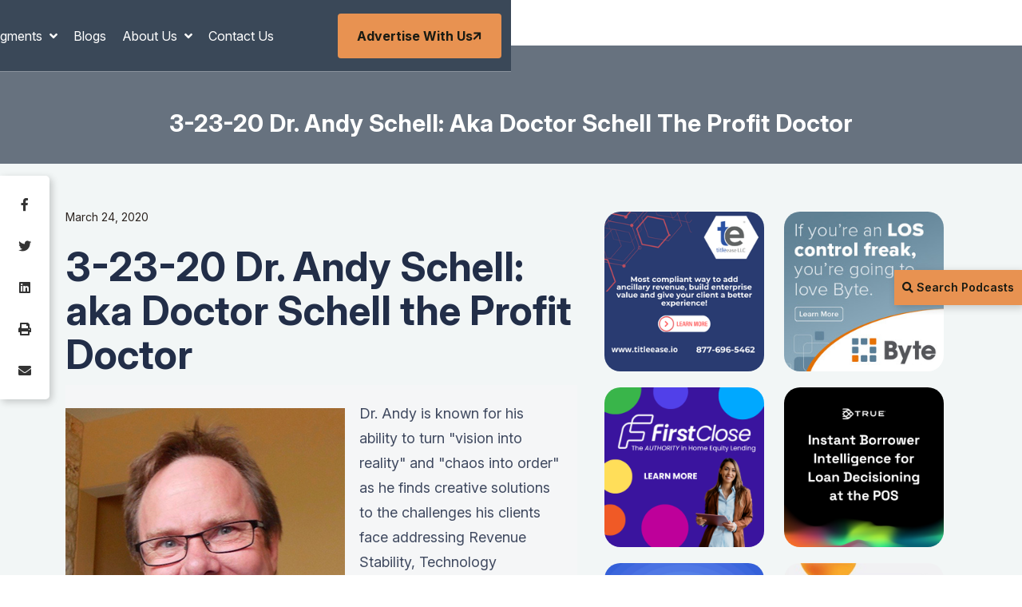

--- FILE ---
content_type: text/html; charset=UTF-8
request_url: https://lykkenonlending.com/3-23-20-dr-andy-schell-aka-doctor-schell-the-profit-doctor/
body_size: 11514
content:
<!doctype html>
<!--[if lt IE 7 ]><html class="ie ie6" lang="en"> <![endif]-->
<!--[if IE 7 ]><html class="ie ie7" lang="en"> <![endif]-->
<!--[if IE 8 ]><html class="ie ie8" lang="en"> <![endif]-->
<!--[if (gte IE 9)|!(IE)]><!-->
<html lang="en-US">
<head>
  <meta name="viewport" content="width=device-width, initial-scale=1, shrink-to-fit=no">
  <meta http-equiv="Content-Type" content="text/html; charset=UTF-8" />
  <meta name='robots' content='index, follow, max-image-preview:large, max-snippet:-1, max-video-preview:-1' />
	<style>img:is([sizes="auto" i], [sizes^="auto," i]) { contain-intrinsic-size: 3000px 1500px }</style>
	
	<!-- This site is optimized with the Yoast SEO plugin v24.3 - https://yoast.com/wordpress/plugins/seo/ -->
	<title>3-23-20 Dr. Andy Schell: aka Doctor Schell the Profit Doctor - Lykken on Lending</title>
	<link rel="canonical" href="https://lykkenonlending.com/podcasts/3-23-20-dr-andy-schell-aka-doctor-schell-the-profit-doctor/" />
	<meta property="og:locale" content="en_US" />
	<meta property="og:type" content="article" />
	<meta property="og:title" content="3-23-20 Dr. Andy Schell: aka Doctor Schell the Profit Doctor - Lykken on Lending" />
	<meta property="og:description" content="Dr. Andy is known for his ability to turn &#8220;vision into reality&#8221; and &#8220;chaos into order&#8221; as he finds creative solutions to the challenges his clients face addressing Revenue Stability, Technology Enhancement, Financial Management and Workflow Efficiency. Although he has two master’s degrees, is working on his doctorate, is a Certified Public Accountant, a Certified &hellip; Continued" />
	<meta property="og:url" content="https://lykkenonlending.com/podcasts/3-23-20-dr-andy-schell-aka-doctor-schell-the-profit-doctor/" />
	<meta property="og:site_name" content="Lykken on Lending" />
	<meta property="og:image" content="https://lykkenonlending.com/wp-content/uploads/2017/06/andyschell.jpg" />
	<meta name="twitter:card" content="summary_large_image" />
	<meta name="twitter:label1" content="Est. reading time" />
	<meta name="twitter:data1" content="1 minute" />
	<script type="application/ld+json" class="yoast-schema-graph">{"@context":"https://schema.org","@graph":[{"@type":"WebPage","@id":"https://lykkenonlending.com/podcasts/3-23-20-dr-andy-schell-aka-doctor-schell-the-profit-doctor/","url":"https://lykkenonlending.com/podcasts/3-23-20-dr-andy-schell-aka-doctor-schell-the-profit-doctor/","name":"3-23-20 Dr. Andy Schell: aka Doctor Schell the Profit Doctor - Lykken on Lending","isPartOf":{"@id":"https://lykkenonlending.com/#website"},"primaryImageOfPage":{"@id":"https://lykkenonlending.com/podcasts/3-23-20-dr-andy-schell-aka-doctor-schell-the-profit-doctor/#primaryimage"},"image":{"@id":"https://lykkenonlending.com/podcasts/3-23-20-dr-andy-schell-aka-doctor-schell-the-profit-doctor/#primaryimage"},"thumbnailUrl":"https://lykkenonlending.com/wp-content/uploads/2017/06/andyschell.jpg","datePublished":"2020-03-24T02:21:20+00:00","dateModified":"2020-03-24T02:21:20+00:00","breadcrumb":{"@id":"https://lykkenonlending.com/podcasts/3-23-20-dr-andy-schell-aka-doctor-schell-the-profit-doctor/#breadcrumb"},"inLanguage":"en-US","potentialAction":[{"@type":"ReadAction","target":["https://lykkenonlending.com/podcasts/3-23-20-dr-andy-schell-aka-doctor-schell-the-profit-doctor/"]}]},{"@type":"ImageObject","inLanguage":"en-US","@id":"https://lykkenonlending.com/podcasts/3-23-20-dr-andy-schell-aka-doctor-schell-the-profit-doctor/#primaryimage","url":"","contentUrl":""},{"@type":"BreadcrumbList","@id":"https://lykkenonlending.com/podcasts/3-23-20-dr-andy-schell-aka-doctor-schell-the-profit-doctor/#breadcrumb","itemListElement":[{"@type":"ListItem","position":1,"name":"Home","item":"https://lykkenonlending.com/"},{"@type":"ListItem","position":2,"name":"3-23-20 Dr. Andy Schell: aka Doctor Schell the Profit Doctor"}]},{"@type":"WebSite","@id":"https://lykkenonlending.com/#website","url":"https://lykkenonlending.com/","name":"Lykken on Lending","description":"Lykken on Lending","publisher":{"@id":"https://lykkenonlending.com/#organization"},"potentialAction":[{"@type":"SearchAction","target":{"@type":"EntryPoint","urlTemplate":"https://lykkenonlending.com/?s={search_term_string}"},"query-input":{"@type":"PropertyValueSpecification","valueRequired":true,"valueName":"search_term_string"}}],"inLanguage":"en-US"},{"@type":"Organization","@id":"https://lykkenonlending.com/#organization","name":"Lykken on Lending","url":"https://lykkenonlending.com/","logo":{"@type":"ImageObject","inLanguage":"en-US","@id":"https://lykkenonlending.com/#/schema/logo/image/","url":"","contentUrl":"","caption":"Lykken on Lending"},"image":{"@id":"https://lykkenonlending.com/#/schema/logo/image/"}}]}</script>
	<!-- / Yoast SEO plugin. -->


<link rel='dns-prefetch' href='//js.hs-scripts.com' />
<link rel='dns-prefetch' href='//www.googletagmanager.com' />
<script type="text/javascript">
/* <![CDATA[ */
window._wpemojiSettings = {"baseUrl":"https:\/\/s.w.org\/images\/core\/emoji\/15.0.3\/72x72\/","ext":".png","svgUrl":"https:\/\/s.w.org\/images\/core\/emoji\/15.0.3\/svg\/","svgExt":".svg","source":{"concatemoji":"https:\/\/lykkenonlending.com\/wp-includes\/js\/wp-emoji-release.min.js?ver=6.7.4"}};
/*! This file is auto-generated */
!function(i,n){var o,s,e;function c(e){try{var t={supportTests:e,timestamp:(new Date).valueOf()};sessionStorage.setItem(o,JSON.stringify(t))}catch(e){}}function p(e,t,n){e.clearRect(0,0,e.canvas.width,e.canvas.height),e.fillText(t,0,0);var t=new Uint32Array(e.getImageData(0,0,e.canvas.width,e.canvas.height).data),r=(e.clearRect(0,0,e.canvas.width,e.canvas.height),e.fillText(n,0,0),new Uint32Array(e.getImageData(0,0,e.canvas.width,e.canvas.height).data));return t.every(function(e,t){return e===r[t]})}function u(e,t,n){switch(t){case"flag":return n(e,"\ud83c\udff3\ufe0f\u200d\u26a7\ufe0f","\ud83c\udff3\ufe0f\u200b\u26a7\ufe0f")?!1:!n(e,"\ud83c\uddfa\ud83c\uddf3","\ud83c\uddfa\u200b\ud83c\uddf3")&&!n(e,"\ud83c\udff4\udb40\udc67\udb40\udc62\udb40\udc65\udb40\udc6e\udb40\udc67\udb40\udc7f","\ud83c\udff4\u200b\udb40\udc67\u200b\udb40\udc62\u200b\udb40\udc65\u200b\udb40\udc6e\u200b\udb40\udc67\u200b\udb40\udc7f");case"emoji":return!n(e,"\ud83d\udc26\u200d\u2b1b","\ud83d\udc26\u200b\u2b1b")}return!1}function f(e,t,n){var r="undefined"!=typeof WorkerGlobalScope&&self instanceof WorkerGlobalScope?new OffscreenCanvas(300,150):i.createElement("canvas"),a=r.getContext("2d",{willReadFrequently:!0}),o=(a.textBaseline="top",a.font="600 32px Arial",{});return e.forEach(function(e){o[e]=t(a,e,n)}),o}function t(e){var t=i.createElement("script");t.src=e,t.defer=!0,i.head.appendChild(t)}"undefined"!=typeof Promise&&(o="wpEmojiSettingsSupports",s=["flag","emoji"],n.supports={everything:!0,everythingExceptFlag:!0},e=new Promise(function(e){i.addEventListener("DOMContentLoaded",e,{once:!0})}),new Promise(function(t){var n=function(){try{var e=JSON.parse(sessionStorage.getItem(o));if("object"==typeof e&&"number"==typeof e.timestamp&&(new Date).valueOf()<e.timestamp+604800&&"object"==typeof e.supportTests)return e.supportTests}catch(e){}return null}();if(!n){if("undefined"!=typeof Worker&&"undefined"!=typeof OffscreenCanvas&&"undefined"!=typeof URL&&URL.createObjectURL&&"undefined"!=typeof Blob)try{var e="postMessage("+f.toString()+"("+[JSON.stringify(s),u.toString(),p.toString()].join(",")+"));",r=new Blob([e],{type:"text/javascript"}),a=new Worker(URL.createObjectURL(r),{name:"wpTestEmojiSupports"});return void(a.onmessage=function(e){c(n=e.data),a.terminate(),t(n)})}catch(e){}c(n=f(s,u,p))}t(n)}).then(function(e){for(var t in e)n.supports[t]=e[t],n.supports.everything=n.supports.everything&&n.supports[t],"flag"!==t&&(n.supports.everythingExceptFlag=n.supports.everythingExceptFlag&&n.supports[t]);n.supports.everythingExceptFlag=n.supports.everythingExceptFlag&&!n.supports.flag,n.DOMReady=!1,n.readyCallback=function(){n.DOMReady=!0}}).then(function(){return e}).then(function(){var e;n.supports.everything||(n.readyCallback(),(e=n.source||{}).concatemoji?t(e.concatemoji):e.wpemoji&&e.twemoji&&(t(e.twemoji),t(e.wpemoji)))}))}((window,document),window._wpemojiSettings);
/* ]]> */
</script>
<style id='wp-emoji-styles-inline-css' type='text/css'>

	img.wp-smiley, img.emoji {
		display: inline !important;
		border: none !important;
		box-shadow: none !important;
		height: 1em !important;
		width: 1em !important;
		margin: 0 0.07em !important;
		vertical-align: -0.1em !important;
		background: none !important;
		padding: 0 !important;
	}
</style>
<link rel='stylesheet' id='wp-block-library-css' href='https://lykkenonlending.com/wp-includes/css/dist/block-library/style.min.css?ver=6.7.4' type='text/css' media='all' />
<style id='global-styles-inline-css' type='text/css'>
:root{--wp--preset--aspect-ratio--square: 1;--wp--preset--aspect-ratio--4-3: 4/3;--wp--preset--aspect-ratio--3-4: 3/4;--wp--preset--aspect-ratio--3-2: 3/2;--wp--preset--aspect-ratio--2-3: 2/3;--wp--preset--aspect-ratio--16-9: 16/9;--wp--preset--aspect-ratio--9-16: 9/16;--wp--preset--color--black: #000000;--wp--preset--color--cyan-bluish-gray: #abb8c3;--wp--preset--color--white: #ffffff;--wp--preset--color--pale-pink: #f78da7;--wp--preset--color--vivid-red: #cf2e2e;--wp--preset--color--luminous-vivid-orange: #ff6900;--wp--preset--color--luminous-vivid-amber: #fcb900;--wp--preset--color--light-green-cyan: #7bdcb5;--wp--preset--color--vivid-green-cyan: #00d084;--wp--preset--color--pale-cyan-blue: #8ed1fc;--wp--preset--color--vivid-cyan-blue: #0693e3;--wp--preset--color--vivid-purple: #9b51e0;--wp--preset--gradient--vivid-cyan-blue-to-vivid-purple: linear-gradient(135deg,rgba(6,147,227,1) 0%,rgb(155,81,224) 100%);--wp--preset--gradient--light-green-cyan-to-vivid-green-cyan: linear-gradient(135deg,rgb(122,220,180) 0%,rgb(0,208,130) 100%);--wp--preset--gradient--luminous-vivid-amber-to-luminous-vivid-orange: linear-gradient(135deg,rgba(252,185,0,1) 0%,rgba(255,105,0,1) 100%);--wp--preset--gradient--luminous-vivid-orange-to-vivid-red: linear-gradient(135deg,rgba(255,105,0,1) 0%,rgb(207,46,46) 100%);--wp--preset--gradient--very-light-gray-to-cyan-bluish-gray: linear-gradient(135deg,rgb(238,238,238) 0%,rgb(169,184,195) 100%);--wp--preset--gradient--cool-to-warm-spectrum: linear-gradient(135deg,rgb(74,234,220) 0%,rgb(151,120,209) 20%,rgb(207,42,186) 40%,rgb(238,44,130) 60%,rgb(251,105,98) 80%,rgb(254,248,76) 100%);--wp--preset--gradient--blush-light-purple: linear-gradient(135deg,rgb(255,206,236) 0%,rgb(152,150,240) 100%);--wp--preset--gradient--blush-bordeaux: linear-gradient(135deg,rgb(254,205,165) 0%,rgb(254,45,45) 50%,rgb(107,0,62) 100%);--wp--preset--gradient--luminous-dusk: linear-gradient(135deg,rgb(255,203,112) 0%,rgb(199,81,192) 50%,rgb(65,88,208) 100%);--wp--preset--gradient--pale-ocean: linear-gradient(135deg,rgb(255,245,203) 0%,rgb(182,227,212) 50%,rgb(51,167,181) 100%);--wp--preset--gradient--electric-grass: linear-gradient(135deg,rgb(202,248,128) 0%,rgb(113,206,126) 100%);--wp--preset--gradient--midnight: linear-gradient(135deg,rgb(2,3,129) 0%,rgb(40,116,252) 100%);--wp--preset--font-size--small: 13px;--wp--preset--font-size--medium: 20px;--wp--preset--font-size--large: 36px;--wp--preset--font-size--x-large: 42px;--wp--preset--spacing--20: 0.44rem;--wp--preset--spacing--30: 0.67rem;--wp--preset--spacing--40: 1rem;--wp--preset--spacing--50: 1.5rem;--wp--preset--spacing--60: 2.25rem;--wp--preset--spacing--70: 3.38rem;--wp--preset--spacing--80: 5.06rem;--wp--preset--shadow--natural: 6px 6px 9px rgba(0, 0, 0, 0.2);--wp--preset--shadow--deep: 12px 12px 50px rgba(0, 0, 0, 0.4);--wp--preset--shadow--sharp: 6px 6px 0px rgba(0, 0, 0, 0.2);--wp--preset--shadow--outlined: 6px 6px 0px -3px rgba(255, 255, 255, 1), 6px 6px rgba(0, 0, 0, 1);--wp--preset--shadow--crisp: 6px 6px 0px rgba(0, 0, 0, 1);}:where(body) { margin: 0; }.wp-site-blocks > .alignleft { float: left; margin-right: 2em; }.wp-site-blocks > .alignright { float: right; margin-left: 2em; }.wp-site-blocks > .aligncenter { justify-content: center; margin-left: auto; margin-right: auto; }:where(.is-layout-flex){gap: 0.5em;}:where(.is-layout-grid){gap: 0.5em;}.is-layout-flow > .alignleft{float: left;margin-inline-start: 0;margin-inline-end: 2em;}.is-layout-flow > .alignright{float: right;margin-inline-start: 2em;margin-inline-end: 0;}.is-layout-flow > .aligncenter{margin-left: auto !important;margin-right: auto !important;}.is-layout-constrained > .alignleft{float: left;margin-inline-start: 0;margin-inline-end: 2em;}.is-layout-constrained > .alignright{float: right;margin-inline-start: 2em;margin-inline-end: 0;}.is-layout-constrained > .aligncenter{margin-left: auto !important;margin-right: auto !important;}.is-layout-constrained > :where(:not(.alignleft):not(.alignright):not(.alignfull)){margin-left: auto !important;margin-right: auto !important;}body .is-layout-flex{display: flex;}.is-layout-flex{flex-wrap: wrap;align-items: center;}.is-layout-flex > :is(*, div){margin: 0;}body .is-layout-grid{display: grid;}.is-layout-grid > :is(*, div){margin: 0;}body{padding-top: 0px;padding-right: 0px;padding-bottom: 0px;padding-left: 0px;}a:where(:not(.wp-element-button)){text-decoration: underline;}:root :where(.wp-element-button, .wp-block-button__link){background-color: #32373c;border-width: 0;color: #fff;font-family: inherit;font-size: inherit;line-height: inherit;padding: calc(0.667em + 2px) calc(1.333em + 2px);text-decoration: none;}.has-black-color{color: var(--wp--preset--color--black) !important;}.has-cyan-bluish-gray-color{color: var(--wp--preset--color--cyan-bluish-gray) !important;}.has-white-color{color: var(--wp--preset--color--white) !important;}.has-pale-pink-color{color: var(--wp--preset--color--pale-pink) !important;}.has-vivid-red-color{color: var(--wp--preset--color--vivid-red) !important;}.has-luminous-vivid-orange-color{color: var(--wp--preset--color--luminous-vivid-orange) !important;}.has-luminous-vivid-amber-color{color: var(--wp--preset--color--luminous-vivid-amber) !important;}.has-light-green-cyan-color{color: var(--wp--preset--color--light-green-cyan) !important;}.has-vivid-green-cyan-color{color: var(--wp--preset--color--vivid-green-cyan) !important;}.has-pale-cyan-blue-color{color: var(--wp--preset--color--pale-cyan-blue) !important;}.has-vivid-cyan-blue-color{color: var(--wp--preset--color--vivid-cyan-blue) !important;}.has-vivid-purple-color{color: var(--wp--preset--color--vivid-purple) !important;}.has-black-background-color{background-color: var(--wp--preset--color--black) !important;}.has-cyan-bluish-gray-background-color{background-color: var(--wp--preset--color--cyan-bluish-gray) !important;}.has-white-background-color{background-color: var(--wp--preset--color--white) !important;}.has-pale-pink-background-color{background-color: var(--wp--preset--color--pale-pink) !important;}.has-vivid-red-background-color{background-color: var(--wp--preset--color--vivid-red) !important;}.has-luminous-vivid-orange-background-color{background-color: var(--wp--preset--color--luminous-vivid-orange) !important;}.has-luminous-vivid-amber-background-color{background-color: var(--wp--preset--color--luminous-vivid-amber) !important;}.has-light-green-cyan-background-color{background-color: var(--wp--preset--color--light-green-cyan) !important;}.has-vivid-green-cyan-background-color{background-color: var(--wp--preset--color--vivid-green-cyan) !important;}.has-pale-cyan-blue-background-color{background-color: var(--wp--preset--color--pale-cyan-blue) !important;}.has-vivid-cyan-blue-background-color{background-color: var(--wp--preset--color--vivid-cyan-blue) !important;}.has-vivid-purple-background-color{background-color: var(--wp--preset--color--vivid-purple) !important;}.has-black-border-color{border-color: var(--wp--preset--color--black) !important;}.has-cyan-bluish-gray-border-color{border-color: var(--wp--preset--color--cyan-bluish-gray) !important;}.has-white-border-color{border-color: var(--wp--preset--color--white) !important;}.has-pale-pink-border-color{border-color: var(--wp--preset--color--pale-pink) !important;}.has-vivid-red-border-color{border-color: var(--wp--preset--color--vivid-red) !important;}.has-luminous-vivid-orange-border-color{border-color: var(--wp--preset--color--luminous-vivid-orange) !important;}.has-luminous-vivid-amber-border-color{border-color: var(--wp--preset--color--luminous-vivid-amber) !important;}.has-light-green-cyan-border-color{border-color: var(--wp--preset--color--light-green-cyan) !important;}.has-vivid-green-cyan-border-color{border-color: var(--wp--preset--color--vivid-green-cyan) !important;}.has-pale-cyan-blue-border-color{border-color: var(--wp--preset--color--pale-cyan-blue) !important;}.has-vivid-cyan-blue-border-color{border-color: var(--wp--preset--color--vivid-cyan-blue) !important;}.has-vivid-purple-border-color{border-color: var(--wp--preset--color--vivid-purple) !important;}.has-vivid-cyan-blue-to-vivid-purple-gradient-background{background: var(--wp--preset--gradient--vivid-cyan-blue-to-vivid-purple) !important;}.has-light-green-cyan-to-vivid-green-cyan-gradient-background{background: var(--wp--preset--gradient--light-green-cyan-to-vivid-green-cyan) !important;}.has-luminous-vivid-amber-to-luminous-vivid-orange-gradient-background{background: var(--wp--preset--gradient--luminous-vivid-amber-to-luminous-vivid-orange) !important;}.has-luminous-vivid-orange-to-vivid-red-gradient-background{background: var(--wp--preset--gradient--luminous-vivid-orange-to-vivid-red) !important;}.has-very-light-gray-to-cyan-bluish-gray-gradient-background{background: var(--wp--preset--gradient--very-light-gray-to-cyan-bluish-gray) !important;}.has-cool-to-warm-spectrum-gradient-background{background: var(--wp--preset--gradient--cool-to-warm-spectrum) !important;}.has-blush-light-purple-gradient-background{background: var(--wp--preset--gradient--blush-light-purple) !important;}.has-blush-bordeaux-gradient-background{background: var(--wp--preset--gradient--blush-bordeaux) !important;}.has-luminous-dusk-gradient-background{background: var(--wp--preset--gradient--luminous-dusk) !important;}.has-pale-ocean-gradient-background{background: var(--wp--preset--gradient--pale-ocean) !important;}.has-electric-grass-gradient-background{background: var(--wp--preset--gradient--electric-grass) !important;}.has-midnight-gradient-background{background: var(--wp--preset--gradient--midnight) !important;}.has-small-font-size{font-size: var(--wp--preset--font-size--small) !important;}.has-medium-font-size{font-size: var(--wp--preset--font-size--medium) !important;}.has-large-font-size{font-size: var(--wp--preset--font-size--large) !important;}.has-x-large-font-size{font-size: var(--wp--preset--font-size--x-large) !important;}
:where(.wp-block-post-template.is-layout-flex){gap: 1.25em;}:where(.wp-block-post-template.is-layout-grid){gap: 1.25em;}
:where(.wp-block-columns.is-layout-flex){gap: 2em;}:where(.wp-block-columns.is-layout-grid){gap: 2em;}
:root :where(.wp-block-pullquote){font-size: 1.5em;line-height: 1.6;}
</style>
<style id='akismet-widget-style-inline-css' type='text/css'>

			.a-stats {
				--akismet-color-mid-green: #357b49;
				--akismet-color-white: #fff;
				--akismet-color-light-grey: #f6f7f7;

				max-width: 350px;
				width: auto;
			}

			.a-stats * {
				all: unset;
				box-sizing: border-box;
			}

			.a-stats strong {
				font-weight: 600;
			}

			.a-stats a.a-stats__link,
			.a-stats a.a-stats__link:visited,
			.a-stats a.a-stats__link:active {
				background: var(--akismet-color-mid-green);
				border: none;
				box-shadow: none;
				border-radius: 8px;
				color: var(--akismet-color-white);
				cursor: pointer;
				display: block;
				font-family: -apple-system, BlinkMacSystemFont, 'Segoe UI', 'Roboto', 'Oxygen-Sans', 'Ubuntu', 'Cantarell', 'Helvetica Neue', sans-serif;
				font-weight: 500;
				padding: 12px;
				text-align: center;
				text-decoration: none;
				transition: all 0.2s ease;
			}

			/* Extra specificity to deal with TwentyTwentyOne focus style */
			.widget .a-stats a.a-stats__link:focus {
				background: var(--akismet-color-mid-green);
				color: var(--akismet-color-white);
				text-decoration: none;
			}

			.a-stats a.a-stats__link:hover {
				filter: brightness(110%);
				box-shadow: 0 4px 12px rgba(0, 0, 0, 0.06), 0 0 2px rgba(0, 0, 0, 0.16);
			}

			.a-stats .count {
				color: var(--akismet-color-white);
				display: block;
				font-size: 1.5em;
				line-height: 1.4;
				padding: 0 13px;
				white-space: nowrap;
			}
		
</style>

<!-- Google tag (gtag.js) snippet added by Site Kit -->

<!-- Google Analytics snippet added by Site Kit -->
<script type="text/javascript" src="https://www.googletagmanager.com/gtag/js?id=G-680DBELJ7X" id="google_gtagjs-js" async></script>
<script type="text/javascript" id="google_gtagjs-js-after">
/* <![CDATA[ */
window.dataLayer = window.dataLayer || [];function gtag(){dataLayer.push(arguments);}
gtag("set","linker",{"domains":["lykkenonlending.com"]});
gtag("js", new Date());
gtag("set", "developer_id.dZTNiMT", true);
gtag("config", "G-680DBELJ7X");
 window._googlesitekit = window._googlesitekit || {}; window._googlesitekit.throttledEvents = []; window._googlesitekit.gtagEvent = (name, data) => { var key = JSON.stringify( { name, data } ); if ( !! window._googlesitekit.throttledEvents[ key ] ) { return; } window._googlesitekit.throttledEvents[ key ] = true; setTimeout( () => { delete window._googlesitekit.throttledEvents[ key ]; }, 5 ); gtag( "event", name, { ...data, event_source: "site-kit" } ); }; 
/* ]]> */
</script>

<!-- End Google tag (gtag.js) snippet added by Site Kit -->
<link rel="https://api.w.org/" href="https://lykkenonlending.com/wp-json/" /><link rel="EditURI" type="application/rsd+xml" title="RSD" href="https://lykkenonlending.com/xmlrpc.php?rsd" />
<meta name="generator" content="WordPress 6.7.4" />
<link rel='shortlink' href='https://lykkenonlending.com/?p=7097' />
<link rel="alternate" title="oEmbed (JSON)" type="application/json+oembed" href="https://lykkenonlending.com/wp-json/oembed/1.0/embed?url=https%3A%2F%2Flykkenonlending.com%2Fpodcasts%2F3-23-20-dr-andy-schell-aka-doctor-schell-the-profit-doctor%2F" />
<link rel="alternate" title="oEmbed (XML)" type="text/xml+oembed" href="https://lykkenonlending.com/wp-json/oembed/1.0/embed?url=https%3A%2F%2Flykkenonlending.com%2Fpodcasts%2F3-23-20-dr-andy-schell-aka-doctor-schell-the-profit-doctor%2F&#038;format=xml" />
<meta name="generator" content="Site Kit by Google 1.153.0" />			<!-- DO NOT COPY THIS SNIPPET! Start of Page Analytics Tracking for HubSpot WordPress plugin v11.1.82-->
			<script class="hsq-set-content-id" data-content-id="blog-post">
				var _hsq = _hsq || [];
				_hsq.push(["setContentType", "blog-post"]);
			</script>
			<!-- DO NOT COPY THIS SNIPPET! End of Page Analytics Tracking for HubSpot WordPress plugin -->
			<script type='text/javascript'>/* <![CDATA[ */window.ajaxURL = 'https://lykkenonlending.com/wp-admin/admin-ajax.php';/* ]]> */</script>
<!-- Google AdSense meta tags added by Site Kit -->
<meta name="google-adsense-platform-account" content="ca-host-pub-2644536267352236">
<meta name="google-adsense-platform-domain" content="sitekit.withgoogle.com">
<!-- End Google AdSense meta tags added by Site Kit -->

  <link rel="preconnect" href="https://fonts.googleapis.com">
  <link rel="preconnect" href="https://fonts.gstatic.com" crossorigin>
  <link
    href="https://fonts.googleapis.com/css2?family=Inter:ital,opsz,wght@0,14..32,100..900;1,14..32,100..900&family=Mulish:ital,wght@0,200..1000;1,200..1000&family=Nothing+You+Could+Do&display=swap"
    rel="stylesheet">

  <!-- FAVICON AND TOUCH ICONS -->
  
  <link rel="stylesheet" href="https://lykkenonlending.com/wp-content/themes/lykkenonlending/dist/css/bootstrap.min.css">
  <link rel="stylesheet" href="https://lykkenonlending.com/wp-content/themes/lykkenonlending/dist/css/fontawesome.min.css">
  <link rel="stylesheet" href="https://lykkenonlending.com/wp-content/themes/lykkenonlending/dist/css/magnific-popup.min.css">
  <link rel="stylesheet" href="https://lykkenonlending.com/wp-content/themes/lykkenonlending/dist/css/slick.min.css">
  <link rel="stylesheet" href="https://lykkenonlending.com/wp-content/themes/lykkenonlending/dist/css/style.css">

  </head>




<body class="podcasts-template-default single single-podcasts postid-7097 3-23-20-dr-andy-schell-aka-doctor-schell-the-profit-doctor body-white bg-white app-data index-data singular-data single-data single-podcasts-data single-podcasts-3-23-20-dr-andy-schell-aka-doctor-schell-the-profit-doctor-data">
    <div class="mobile-menu-wrapper">
  <div class="mobile-menu-area">
    <div class="mobile-logo">
      <a href="https://lykkenonlending.com/">
        <img src="https://lykkenonlending.com/wp-content/uploads/2025/01/text-logo-6.png" alt="" class="logo-img" width="238" height="56">
      </a>
      <button class="menu-toggle"><i class="fa fa-times"></i></button>
    </div>
    <div class="mobile-menu">
              <ul>
                      <li
              class=" menu-item-has-children">
              <a href="https://lykkenonlending.com/archive/" target="">
                Podcasts
              </a>

                              <ul class="sub-menu">
                                      <li class="">
                      <a href="https://lykkenonlending.com/tag/weekly-mortgage-update/" target="">
                        Weekly Mortgage Update
                      </a>
                    </li>
                                      <li class="">
                      <a href="https://lykkenonlending.com/tag/hot-topic/" target="">
                        Hot Topics
                      </a>
                    </li>
                                      <li class="">
                      <a href="https://lykkenonlending.com/archive/" target="">
                        Archive
                      </a>
                    </li>
                                  </ul>
                          </li>
                      <li
              class=" menu-item-has-children">
              <a href="https://lykkenonlending.com/finastra/" target="">
                Advertisers
              </a>

                              <ul class="sub-menu">
                                      <li class="">
                      <a href="https://lykkenonlending.com/title-ease/" target="">
                        Title Ease
                      </a>
                    </li>
                                      <li class="">
                      <a href="https://lykkenonlending.com/byte-software/" target="">
                        Byte Software
                      </a>
                    </li>
                                      <li class="">
                      <a href="https://lykkenonlending.com/true/" target="">
                        TRUE
                      </a>
                    </li>
                                      <li class="">
                      <a href="https://lykkenonlending.com/firstclose/" target="">
                        FirstClose
                      </a>
                    </li>
                                      <li class="">
                      <a href="https://lykkenonlending.com/angel-ai/" target="">
                        Angel AI
                      </a>
                    </li>
                                      <li class="">
                      <a href="https://lykkenonlending.com/candid/" target="">
                        Candid
                      </a>
                    </li>
                                      <li class="">
                      <a href="https://lykkenonlending.com/lenders-one/" target="">
                        Lenders One
                      </a>
                    </li>
                                      <li class="">
                      <a href="https://lykkenonlending.com/mortgage-bankers-association/" target="">
                        Mortgage Bankers Association
                      </a>
                    </li>
                                      <li class="">
                      <a href="https://lykkenonlending.com/modex/" target="">
                        Modex
                      </a>
                    </li>
                                      <li class="">
                      <a href="https://lykkenonlending.com/retr/" target="">
                        RETR
                      </a>
                    </li>
                                      <li class="">
                      <a href="https://lykkenonlending.com/knowledge-coop/" target="">
                        Knowledge Coop
                      </a>
                    </li>
                                      <li class="">
                      <a href="https://lykkenonlending.com/mortgage-advisor-tools/" target="">
                        Mortgage Advisor Tools
                      </a>
                    </li>
                                  </ul>
                          </li>
                      <li
              class=" ">
              <a href="https://lykkenonlending.com/blogs/" target="">
                Blogs
              </a>

                          </li>
                      <li
              class=" menu-item-has-children">
              <a href="https://lykkenonlending.com/tag/mba-mortgage-minute/" target="">
                Segments
              </a>

                              <ul class="sub-menu">
                                      <li class="">
                      <a href="https://lykkenonlending.com/tag/mba-mortgage-minute/" target="">
                        MBA Mortgage Minute
                      </a>
                    </li>
                                      <li class="">
                      <a href="https://lykkenonlending.com/tag/macro-market-update/" target="">
                        Macro Market Update
                      </a>
                    </li>
                                      <li class="">
                      <a href="https://lykkenonlending.com/tag/market-update/" target="">
                        Market Update
                      </a>
                    </li>
                                      <li class="">
                      <a href="https://lykkenonlending.com/tag/legislative-update/" target="">
                        Legislative Update
                      </a>
                    </li>
                                      <li class="">
                      <a href="https://lykkenonlending.com/tag/tech-update/" target="">
                        Tech update
                      </a>
                    </li>
                                      <li class="">
                      <a href="https://lykkenonlending.com/tag/originations-update/" target="">
                        Originations Update
                      </a>
                    </li>
                                      <li class="">
                      <a href="https://lykkenonlending.com/tag/servicing-and-the-agencies/" target="">
                        Servicing
                      </a>
                    </li>
                                      <li class="">
                      <a href="https://lykkenonlending.com/tag/commentaries/" target="">
                        Commentaries
                      </a>
                    </li>
                                  </ul>
                          </li>
                      <li
              class=" ">
              <a href="https://lykkenonlending.com/blogs/" target="">
                Blogs
              </a>

                          </li>
                      <li
              class=" menu-item-has-children">
              <a href="https://lykkenonlending.com/about-david-lykken/" target="">
                About Us
              </a>

                              <ul class="sub-menu">
                                      <li class="">
                      <a href="https://lykkenonlending.com/about-david-lykken/" target="">
                        David Lykken
                      </a>
                    </li>
                                      <li class="">
                      <a href="https://lykkenonlending.com/adam-desanctis/" target="">
                        Adam DeSanctis
                      </a>
                    </li>
                                      <li class="">
                      <a href="https://lykkenonlending.com/les-parker-cmb/" target="">
                        Les Parker, CMB
                      </a>
                    </li>
                                      <li class="">
                      <a href="https://lykkenonlending.com/matt-graham/" target="">
                        Matt Graham
                      </a>
                    </li>
                                      <li class="">
                      <a href="https://lykkenonlending.com/david-g-kittle-cmb/" target="">
                        David G. Kittle, CMB
                      </a>
                    </li>
                                      <li class="">
                      <a href="https://lykkenonlending.com/alice-alvey-master-cmb/" target="">
                        Alice Alvey, Master CMB
                      </a>
                    </li>
                                      <li class="">
                      <a href="https://lykkenonlending.com/allen-pollack/" target="">
                        Allen Pollack
                      </a>
                    </li>
                                      <li class="">
                      <a href="https://lykkenonlending.com/about-marc-helm/" target="">
                        Marc Helm
                      </a>
                    </li>
                                      <li class="">
                      <a href="https://lykkenonlending.com/about-bill-corbet/" target="">
                        Bill Corbet
                      </a>
                    </li>
                                  </ul>
                          </li>
                      <li
              class=" ">
              <a href="https://lykkenonlending.com/contact-us/" target="">
                Contact Us
              </a>

                          </li>
                  </ul>
          </div>
  </div>
</div>

<header
  class="sticky-fixed my-header top-0 py-lg-0 py-3 header-one-wrapper nav-header header-layout4 bg-transparent border-bottom border-white-25">
  <div class="sticky-fixed sticky-wrapper">
    <div class="container custom-container--xl">
      <div class="row align-items-center justify-content-between">
        <div class="col-auto">
          <a href="https://lykkenonlending.com/">
            <img src="https://lykkenonlending.com/wp-content/uploads/2025/01/text-logo-6.png" alt="" class="logo-img" width="238" height="56">
          </a>
        </div>
        <div class="col-auto">
          <nav class="main-menu d-none d-lg-inline-block">
                          <ul>
                                  <li
                    class=" menu-item-has-children">
                    <a href="https://lykkenonlending.com/archive/" target="">
                      Podcasts
                    </a>

                                          <ul class="sub-menu">
                                                  <li
                            class="">
                            <a href="https://lykkenonlending.com/tag/weekly-mortgage-update/" target="">
                              Weekly Mortgage Update
                            </a>
                          </li>
                                                  <li
                            class="">
                            <a href="https://lykkenonlending.com/tag/hot-topic/" target="">
                              Hot Topics
                            </a>
                          </li>
                                                  <li
                            class="">
                            <a href="https://lykkenonlending.com/archive/" target="">
                              Archive
                            </a>
                          </li>
                                              </ul>
                                      </li>
                                  <li
                    class=" menu-item-has-children">
                    <a href="https://lykkenonlending.com/finastra/" target="">
                      Advertisers
                    </a>

                                          <ul class="sub-menu">
                                                  <li
                            class="">
                            <a href="https://lykkenonlending.com/title-ease/" target="">
                              Title Ease
                            </a>
                          </li>
                                                  <li
                            class="">
                            <a href="https://lykkenonlending.com/byte-software/" target="">
                              Byte Software
                            </a>
                          </li>
                                                  <li
                            class="">
                            <a href="https://lykkenonlending.com/true/" target="">
                              TRUE
                            </a>
                          </li>
                                                  <li
                            class="">
                            <a href="https://lykkenonlending.com/firstclose/" target="">
                              FirstClose
                            </a>
                          </li>
                                                  <li
                            class="">
                            <a href="https://lykkenonlending.com/angel-ai/" target="">
                              Angel AI
                            </a>
                          </li>
                                                  <li
                            class="">
                            <a href="https://lykkenonlending.com/candid/" target="">
                              Candid
                            </a>
                          </li>
                                                  <li
                            class="">
                            <a href="https://lykkenonlending.com/lenders-one/" target="">
                              Lenders One
                            </a>
                          </li>
                                                  <li
                            class="">
                            <a href="https://lykkenonlending.com/mortgage-bankers-association/" target="">
                              Mortgage Bankers Association
                            </a>
                          </li>
                                                  <li
                            class="">
                            <a href="https://lykkenonlending.com/modex/" target="">
                              Modex
                            </a>
                          </li>
                                                  <li
                            class="">
                            <a href="https://lykkenonlending.com/retr/" target="">
                              RETR
                            </a>
                          </li>
                                                  <li
                            class="">
                            <a href="https://lykkenonlending.com/knowledge-coop/" target="">
                              Knowledge Coop
                            </a>
                          </li>
                                                  <li
                            class="">
                            <a href="https://lykkenonlending.com/mortgage-advisor-tools/" target="">
                              Mortgage Advisor Tools
                            </a>
                          </li>
                                              </ul>
                                      </li>
                                  <li
                    class=" ">
                    <a href="https://lykkenonlending.com/blogs/" target="">
                      Blogs
                    </a>

                                      </li>
                                  <li
                    class=" menu-item-has-children">
                    <a href="https://lykkenonlending.com/tag/mba-mortgage-minute/" target="">
                      Segments
                    </a>

                                          <ul class="sub-menu">
                                                  <li
                            class="">
                            <a href="https://lykkenonlending.com/tag/mba-mortgage-minute/" target="">
                              MBA Mortgage Minute
                            </a>
                          </li>
                                                  <li
                            class="">
                            <a href="https://lykkenonlending.com/tag/macro-market-update/" target="">
                              Macro Market Update
                            </a>
                          </li>
                                                  <li
                            class="">
                            <a href="https://lykkenonlending.com/tag/market-update/" target="">
                              Market Update
                            </a>
                          </li>
                                                  <li
                            class="">
                            <a href="https://lykkenonlending.com/tag/legislative-update/" target="">
                              Legislative Update
                            </a>
                          </li>
                                                  <li
                            class="">
                            <a href="https://lykkenonlending.com/tag/tech-update/" target="">
                              Tech update
                            </a>
                          </li>
                                                  <li
                            class="">
                            <a href="https://lykkenonlending.com/tag/originations-update/" target="">
                              Originations Update
                            </a>
                          </li>
                                                  <li
                            class="">
                            <a href="https://lykkenonlending.com/tag/servicing-and-the-agencies/" target="">
                              Servicing
                            </a>
                          </li>
                                                  <li
                            class="">
                            <a href="https://lykkenonlending.com/tag/commentaries/" target="">
                              Commentaries
                            </a>
                          </li>
                                              </ul>
                                      </li>
                                  <li
                    class=" ">
                    <a href="https://lykkenonlending.com/blogs/" target="">
                      Blogs
                    </a>

                                      </li>
                                  <li
                    class=" menu-item-has-children">
                    <a href="https://lykkenonlending.com/about-david-lykken/" target="">
                      About Us
                    </a>

                                          <ul class="sub-menu">
                                                  <li
                            class="">
                            <a href="https://lykkenonlending.com/about-david-lykken/" target="">
                              David Lykken
                            </a>
                          </li>
                                                  <li
                            class="">
                            <a href="https://lykkenonlending.com/adam-desanctis/" target="">
                              Adam DeSanctis
                            </a>
                          </li>
                                                  <li
                            class="">
                            <a href="https://lykkenonlending.com/les-parker-cmb/" target="">
                              Les Parker, CMB
                            </a>
                          </li>
                                                  <li
                            class="">
                            <a href="https://lykkenonlending.com/matt-graham/" target="">
                              Matt Graham
                            </a>
                          </li>
                                                  <li
                            class="">
                            <a href="https://lykkenonlending.com/david-g-kittle-cmb/" target="">
                              David G. Kittle, CMB
                            </a>
                          </li>
                                                  <li
                            class="">
                            <a href="https://lykkenonlending.com/alice-alvey-master-cmb/" target="">
                              Alice Alvey, Master CMB
                            </a>
                          </li>
                                                  <li
                            class="">
                            <a href="https://lykkenonlending.com/allen-pollack/" target="">
                              Allen Pollack
                            </a>
                          </li>
                                                  <li
                            class="">
                            <a href="https://lykkenonlending.com/about-marc-helm/" target="">
                              Marc Helm
                            </a>
                          </li>
                                                  <li
                            class="">
                            <a href="https://lykkenonlending.com/about-bill-corbet/" target="">
                              Bill Corbet
                            </a>
                          </li>
                                              </ul>
                                      </li>
                                  <li
                    class=" ">
                    <a href="https://lykkenonlending.com/contact-us/" target="">
                      Contact Us
                    </a>

                                      </li>
                              </ul>
                      </nav>
          <div class="navbar-right d-inline-flex d-lg-none">
            <button type="button" class="menu-toggle icon-btn"><i class="fas fa-bars"></i></button>
          </div>
        </div>
                  <div class="col-auto d-lg-block d-none">
            <div class="d-flex align-items-center gap-4">
              <a href="https://lykkenonlending.com/advertise-with-us/"
                class="global-btn arrow-btn fw-bold style3 text-black hover-text-white px-4 rounded d-flex align-items-center gap-2 flex-shrink-0">
                Advertise with Us
                <i class="fas fa-arrow-right rotate-icon d-xl-flex d-none"></i>
              </a>
            </div>
          </div>
              </div>
    </div>
  </div>
</header>

<div class="popup-search-box">
  <button class="searchClose"><i class="fas fa-times"></i></button>
  <form action="https://lykkenonlending.com/">
    <input type="text" name="s" value="" placeholder="Search Podcasts">
    <button type="submit"><i class="fas fa-search"></i></button>
  </form>
</div>

<div class="sticky-search-box-container">
  <div class="sticky-search-box">
    <button type="button" class="simple-icon searchBoxToggler  global-btn style3 text-black hover-text-white text-sm">
      <i class="fas fa-search"></i>
      Search Podcasts
    </button>
  </div>
</div>

    <div class="breadcumb-wrapper">
    <div class="container">
      <div class="row align-items-center text-center">
        <div class="col-lg-12">
          <div class="breadcumb-content pb-10">
            <h1 class="breadcumb-title pb-30">3-23-20 Dr. Andy Schell: aka Doctor Schell the Profit Doctor</h1>
            <div style="margin:0 auto; max-width:890px;">
              
            </div>
          </div>
        </div>
      </div>
    </div>
  </div>

          <section class="blog-area">
  <div class="container">
    <div class="row gx-30">
      <div class="col-xxl-8 col-lg-7">
        <div class="blog-details-card">
          <div class="blog-meta">
            <a href="blog.html" class="hover-text-base-two"> March 24, 2020 </a>
          </div>
          <h2 class="blog-title">3-23-20 Dr. Andy Schell: aka Doctor Schell the Profit Doctor</h2>
          
          <div class="blog-content bg-neutral-20">
                          <p style="font-weight: 400"><img src="https://lykkenonlending.com/wp-content/uploads/2017/06/andyschell.jpg" alt="Andy Schell the Profit Doctor - Mortgage Industry Podcast" width="350" height="350" class="alignleft size-full wp-image-548">Dr. Andy is known for his ability to turn "vision into reality" and "chaos into order" as he finds creative solutions to the challenges his clients face addressing Revenue Stability, Technology Enhancement, Financial Management and Workflow Efficiency.</p>
<p style="font-weight: 400">Although he has two master’s degrees, is working on his doctorate, is a Certified Public Accountant, a Certified Mortgage Banker, ran mortgage divisions at Bank of America, and teaches CPA as an expert in all aspects of Mortgage Finance, Dr. Andy is best known for his ability to listen well and communicate complicated topics in an understandable manner.</p>
<p style="font-weight: 400">Dr. Andy and his team at MBS can help any mortgage lender improve profitability. MBS-team.com <a href="mailto:Andy@MBS-Team.com">Andy@MBS-Team.com</a></p>
                      </div>
        </div>
      </div>

      <div class="col-xxl-4 col-lg-5">
        <aside class="sidebar-area">
  
            <a href="http://www.titleease.io/" class="advert">
        <img src="https://lykkenonlending.com/wp-content/uploads/2026/01/TMS-Advisors-Image-250-x-250-px-Final.png" />
      </a>
          <a href="https://go.bytesoftware.com/l/938843/2023-06-30/79ms7" class="advert">
        <img src="https://lykkenonlending.com/wp-content/uploads/2025/01/thumbnail_Byte-ControlFreak-blueOrange_300x300-2-2.jpeg" />
      </a>
          <a href="https://www.firstclose.com/" class="advert">
        <img src="https://lykkenonlending.com/wp-content/uploads/2025/06/FirstClose_lykken.png" />
      </a>
          <a href="https://true.ai/" class="advert">
        <img src="https://lykkenonlending.com/wp-content/uploads/2025/02/TRUE-For-Lykken-2-1.png" />
      </a>
          <a href="https://angelai.com/workshop" class="advert">
        <img src="https://lykkenonlending.com/wp-content/uploads/2024/12/Finance-On-Demand_250x250-1.png" />
      </a>
          <a href="https://candid.inc/" class="advert">
        <img src="https://lykkenonlending.com/wp-content/uploads/2025/01/Candid-1.jpg" />
      </a>
          <a href="https://www.mba.org/conferences-and-education/independent-mortgage-bankers-conference" class="advert">
        <img src="https://lykkenonlending.com/wp-content/uploads/2026/01/MBA.jpeg" />
      </a>
          <a href="https://www.lendersone.com/l1-summit-contact-us-2/" class="advert">
        <img src="https://lykkenonlending.com/wp-content/uploads/2025/06/Lenders-One.jpeg" />
      </a>
          <a href="https://modexconnect.com/recruit" class="advert">
        <img src="https://lykkenonlending.com/wp-content/uploads/2024/12/LykkenOnLending-Podcast-SM-connected-dots_blue.jpg" />
      </a>
          <a href="https://retr.app/" class="advert">
        <img src="https://lykkenonlending.com/wp-content/uploads/2025/02/RETR-250x250-1.png" />
      </a>
      
      <div class="widget">
      <h3 class="widget_title text-white">Subscribe</h3>
      
					<script>
						window.hsFormsOnReady = window.hsFormsOnReady || [];
						window.hsFormsOnReady.push(()=>{
							hbspt.forms.create({
								portalId: 1015409,
								formId: "fddf9b75-e817-4b6c-bfc3-e8ebb29f41bb",
								target: "#hbspt-form-1769545930000-4089536046",
								region: "na1",
								
						})});
					</script>
					<div class="hbspt-form" id="hbspt-form-1769545930000-4089536046"></div>

    </div>
  
      <div class="widget">
      <h3 class="widget_title text-white">Latest Podcast</h3>
      <div class="recent-post-wrap">
                  <div class="recent-post">
            <div class="recent-post-meta">
              <a href="https://lykkenonlending.com/podcasts/policy-promises-market-reality-and-the-road-ahead-for-mortgage-lending/">
                <img src="https://lykkenonlending.com/wp-content/themes/lykkenonlending/dist/img/icon/calender.svg" alt="">
                Jan 27, 2026
              </a>
            </div>
            <div class="media-body">
              <h4 class="post-title">
                <a class="text-white" href="https://lykkenonlending.com/podcasts/policy-promises-market-reality-and-the-road-ahead-for-mortgage-lending/">
                  Policy Promises, Market Reality, and the Road Ahead for Mortgage Lending
                </a>
              </h4>
            </div>
          </div>
                  <div class="recent-post">
            <div class="recent-post-meta">
              <a href="https://lykkenonlending.com/podcasts/markets-vs-noise-why-bonds-and-mortgage-rates-remain-rangebound/">
                <img src="https://lykkenonlending.com/wp-content/themes/lykkenonlending/dist/img/icon/calender.svg" alt="">
                Jan 25, 2026
              </a>
            </div>
            <div class="media-body">
              <h4 class="post-title">
                <a class="text-white" href="https://lykkenonlending.com/podcasts/markets-vs-noise-why-bonds-and-mortgage-rates-remain-rangebound/">
                  Markets vs. Noise: Why Bonds—and Mortgage Rates—Remain Rangebound - 01/20/2026 Weekly Mortgage Update Commentary
                </a>
              </h4>
            </div>
          </div>
                  <div class="recent-post">
            <div class="recent-post-meta">
              <a href="https://lykkenonlending.com/podcasts/global-uncertainty-social-change-and-why-the-markets-keep-holding-on/">
                <img src="https://lykkenonlending.com/wp-content/themes/lykkenonlending/dist/img/icon/calender.svg" alt="">
                Jan 25, 2026
              </a>
            </div>
            <div class="media-body">
              <h4 class="post-title">
                <a class="text-white" href="https://lykkenonlending.com/podcasts/global-uncertainty-social-change-and-why-the-markets-keep-holding-on/">
                  Global Uncertainty, Social Change, and Why the Markets Keep Holding On - 01/20/2026 Weekly Mortgage Update Segment
                </a>
              </h4>
            </div>
          </div>
              </div>
    </div>
  
  
</aside>
      </div>
    </div>
  </div>
</section>
<div class="sticky-social-share-container">
  <div class="sticky-social-share">
    <a href="https://www.facebook.com/sharer/sharer.php?u=https%3A%2F%2Flykkenonlending.com%2Fpodcasts%2F3-23-20-dr-andy-schell-aka-doctor-schell-the-profit-doctor%2F" target="_blank">
      <i class="fab fa-facebook-f"></i>
    </a>
    <a href="https://twitter.com/intent/tweet?url=https%3A%2F%2Flykkenonlending.com%2Fpodcasts%2F3-23-20-dr-andy-schell-aka-doctor-schell-the-profit-doctor%2F&text=3-23-20+Dr.+Andy+Schell%3A+aka+Doctor+Schell+the+Profit+Doctor"
      target="_blank">
      <i class="fab fa-twitter"></i>
    </a>
    <a href="https://www.linkedin.com/shareArticle?mini=true&url=https%3A%2F%2Flykkenonlending.com%2Fpodcasts%2F3-23-20-dr-andy-schell-aka-doctor-schell-the-profit-doctor%2F" target="_blank">
      <i class="fab fa-linkedin"></i>
    </a>
    <a href="#" onClick="window.print()">
      <i class="fa fa-print"></i>
    </a>
    <a href="mailto:?subject=I wanted to share this post with you&body=Check out this post: https://lykkenonlending.com/podcasts/3-23-20-dr-andy-schell-aka-doctor-schell-the-profit-doctor/">
      <i class="fa fa-envelope"></i>
    </a>
  </div>
</div>
  
    
    <footer class="footer-wrapper footer-layout4" style="background-image: url(https://lykkenonlending.com/wp-content/themes/lykkenonlending/dist/img/bg/footer-bg1.png);">
    <div class="container">
      <div class="widget-area">
        <div class="row justify-content-between">
          <div class="col-md-6 col-xl-3">
            <div class="widget footer-widget widget-about">
              <div class="about-logo">
                                  <a href="https://lykkenonlending.com/">
                    <img src="https://lykkenonlending.com/wp-content/uploads/2025/01/text-logo-6.png" width="195" height="51">
                  </a>
                              </div>
              <p class="footer-text mb-35 mt-4 fw-light text-white">
                A Podcast by Mortgage Professionals, For Mortgage Professionals
              </p>
              <div class="social-icons d-flex flex-wrap align-items-center gap-10">
                                                      <a href="https://www.facebook.com/profile.php?id=100078291591664" target="_blank"
                      class="social-icons__link border border-base-two d-flex justify-content-center align-items-center">
                      <i class="fab fa-facebook-f"></i>
                    </a>
                                      <a href="https://www.instagram.com/dlykken/" target="_blank"
                      class="social-icons__link border border-base-two d-flex justify-content-center align-items-center">
                      <i class="fab fa-instagram"></i>
                    </a>
                                      <a href="https://x.com/" target="_blank"
                      class="social-icons__link border border-base-two d-flex justify-content-center align-items-center">
                      <i class="fab fa-twitter"></i>
                    </a>
                                      <a href="https://www.tiktok.com/@lykkenonlending?is_from_webapp=1&amp;sender_device=pc" target="_blank"
                      class="social-icons__link border border-base-two d-flex justify-content-center align-items-center">
                      <i class="fab fa-tiktok"></i>
                    </a>
                                      <a href="http://www.youtube.com/@LykkenOnLendingDavidLykken" target="_blank"
                      class="social-icons__link border border-base-two d-flex justify-content-center align-items-center">
                      <i class="fab fa-youtube"></i>
                    </a>
                                      <a href="https://www.linkedin.com/company/lykken-on-lending/" target="_blank"
                      class="social-icons__link border border-base-two d-flex justify-content-center align-items-center">
                      <i class="fab fa-linkedin"></i>
                    </a>
                                                </div>
            </div>
          </div>
          <div class="col-md-6 col-xl-auto">
            <div class="widget widget_nav_menu footer-widget">
                              <h3 class="widget_title">
                  Links
                </h3>
                <div class="menu-all-pages-container">
                  <ul class="menu">
                                                                  <li>
                          <a href="https://lykkenonlending.com/advertise-with-us/" target="" class="fw-light">
                            <i class="fas fa-chevron-right text-sm"></i>
                            Advertise with Us
                          </a>
                        </li>
                                                                                        <li>
                          <a href="https://lykkenonlending.com/contact-us/" target="" class="fw-light">
                            <i class="fas fa-chevron-right text-sm"></i>
                            Contact Us
                          </a>
                        </li>
                                                            </ul>
                </div>
                          </div>
          </div>
          <div class="col-md-6 col-xl-auto">
            <div class="widget widget_nav_menu footer-widget footer-item">
              <h3 class="widget_title">
                Contact Us
              </h3>
              <div class="d-flex flex-column gap-3">
                                  <div class="d-flex align-items-center gap-3">
                    <span
                      class="w-40-px h-40-px rounded-circle d-flex justify-content-center align-items-center border border-base-two text-base-two text-xl">
                      <i class="fas fa-phone-volume"></i>
                    </span>
                    <a href="tel:(512) 759-0999"
                      class="text-neutral-30 hover-text-base-two">(512) 759-0999</a>
                  </div>
                
                                  <div class="d-flex align-items-center gap-3">
                    <span
                      class="w-40-px h-40-px rounded-circle d-flex justify-content-center align-items-center border border-base-two text-base-two text-xl">
                      <i class="far fa-envelope-open"></i>
                    </span>
                    <a href="mailto:podcast@lykkenonlending.com"
                      class="text-neutral-30 hover-text-base-two">podcast@lykkenonlending.com</a>
                  </div>
                
                                  <div class="d-flex align-items-center gap-3">
                    <span
                      class="w-40-px h-40-px rounded-circle d-flex justify-content-center align-items-center border border-base-two text-base-two text-xl">
                      <i class="fas fa-map-marker-alt"></i>
                    </span>
                    <span class="text-neutral-30">Marble Falls, Texas, USA</span>
                  </div>
                              </div>
            </div>
          </div>
          <div class="col-md-6 col-xl-3">
            <div class="widget footer-widget">
              <h3 class="widget_title">
                Recent Podcast
              </h3>              
                              <div class="recent-project-item-wrapper gap-10">
                                      <div class="recent-project-item position-relative rounded overflow-hidden">
                      <img src="https://lykkenonlending.com/wp-content/uploads/2024/12/LOL-thumbnail-2560.jpg" class="blog-item-image scale-hover-item__img radius-12-px fit-img transition-2">

                      <a href="https://lykkenonlending.com/podcasts/policy-promises-market-reality-and-the-road-ahead-for-mortgage-lending/"
                        class="recent-project-item__link text-white transition-2 position-absolute top-0 start-0 w-100 h-100 d-flex justify-content-center align-items-center">
                        <i class="fas fa-link"></i>
                      </a>
                    </div>
                                      <div class="recent-project-item position-relative rounded overflow-hidden">
                      <img src="https://lykkenonlending.com/wp-content/uploads/2026/01/Styles-57-scaled.jpg" class="blog-item-image scale-hover-item__img radius-12-px fit-img transition-2">

                      <a href="https://lykkenonlending.com/podcasts/global-uncertainty-social-change-and-why-the-markets-keep-holding-on/"
                        class="recent-project-item__link text-white transition-2 position-absolute top-0 start-0 w-100 h-100 d-flex justify-content-center align-items-center">
                        <i class="fas fa-link"></i>
                      </a>
                    </div>
                                      <div class="recent-project-item position-relative rounded overflow-hidden">
                      <img src="https://lykkenonlending.com/wp-content/uploads/2025/01/Tech-Update.png" class="blog-item-image scale-hover-item__img radius-12-px fit-img transition-2">

                      <a href="https://lykkenonlending.com/podcasts/from-los-to-agentic-ai-how-mortgage-tech-is-being-rewritten/"
                        class="recent-project-item__link text-white transition-2 position-absolute top-0 start-0 w-100 h-100 d-flex justify-content-center align-items-center">
                        <i class="fas fa-link"></i>
                      </a>
                    </div>
                                      <div class="recent-project-item position-relative rounded overflow-hidden">
                      <img src="https://lykkenonlending.com/wp-content/uploads/2025/01/Commentary.png" class="blog-item-image scale-hover-item__img radius-12-px fit-img transition-2">

                      <a href="https://lykkenonlending.com/podcasts/markets-vs-noise-why-bonds-and-mortgage-rates-remain-rangebound/"
                        class="recent-project-item__link text-white transition-2 position-absolute top-0 start-0 w-100 h-100 d-flex justify-content-center align-items-center">
                        <i class="fas fa-link"></i>
                      </a>
                    </div>
                                      <div class="recent-project-item position-relative rounded overflow-hidden">
                      <img src="https://lykkenonlending.com/wp-content/uploads/2025/01/Legislative-Update.png" class="blog-item-image scale-hover-item__img radius-12-px fit-img transition-2">

                      <a href="https://lykkenonlending.com/podcasts/fair-lending-hmda-and-mlk-day-why-these-protections-still-matter/"
                        class="recent-project-item__link text-white transition-2 position-absolute top-0 start-0 w-100 h-100 d-flex justify-content-center align-items-center">
                        <i class="fas fa-link"></i>
                      </a>
                    </div>
                                      <div class="recent-project-item position-relative rounded overflow-hidden">
                      <img src="https://lykkenonlending.com/wp-content/uploads/2025/01/Styles.png" class="blog-item-image scale-hover-item__img radius-12-px fit-img transition-2">

                      <a href="https://lykkenonlending.com/podcasts/bonds-are-breaking-the-habit/"
                        class="recent-project-item__link text-white transition-2 position-absolute top-0 start-0 w-100 h-100 d-flex justify-content-center align-items-center">
                        <i class="fas fa-link"></i>
                      </a>
                    </div>
                                  </div>
                          </div>
          </div>

        </div>
      </div>
    </div>
    <div class="container">
      <div class="copyright-wrap">
        <div class="row gy-3 justify-content-lg-between justify-content-center">
          <div class="col-auto align-self-center">
            <p class="copyright-text text-center text-white">
              Copyright © 2026 <a href="https://lykkenonlending.com/copyright/"  class="fw-semibold text-base-two">Lykken on Lending</a> All Rights Reserved.
            </p>
          </div>
          <div class="col-auto">
            <div class="footer-links">
                              <a href="https://lykkenonlending.com/terms-and-conditions/">Terms and Conditions</a>
                                            <a href="https://lykkenonlending.com/privacy-policy/">Privacy Policy</a>
                          </div>
          </div>
        </div>
      </div>
    </div>
  </footer>

<div class="scroll-top">
  <svg class="progress-circle svg-content" width="100%" height="100%" viewBox="-1 -1 102 102">
    <path d="M50,1 a49,49 0 0,1 0,98 a49,49 0 0,1 0,-98"
      style="transition: stroke-dashoffset 10ms linear 0s; stroke-dasharray: 307.919, 307.919; stroke-dashoffset: 307.919;">
    </path>
  </svg>
</div>

<script type="text/javascript" src="https://lykkenonlending.com/wp-content/themes/lykkenonlending/dist/js/vendor/jquery-3.6.0.min.js"></script>
<script type="text/javascript" src="https://lykkenonlending.com/wp-content/themes/lykkenonlending/dist/js/slick.min.js"></script>
<script type="text/javascript" src="https://lykkenonlending.com/wp-content/themes/lykkenonlending/dist/js/jquery-ui.min.js"></script>
<script type="text/javascript" src="https://lykkenonlending.com/wp-content/themes/lykkenonlending/dist/js/bootstrap.min.js"></script>
<script type="text/javascript" src="https://lykkenonlending.com/wp-content/themes/lykkenonlending/dist/js/jquery.magnific-popup.min.js"></script>
<script type="text/javascript" src="https://lykkenonlending.com/wp-content/themes/lykkenonlending/dist/js/jquery.counterup.min.js"></script>
<script type="text/javascript" src="https://lykkenonlending.com/wp-content/themes/lykkenonlending/dist/js/jquery.marquee.min.js"></script>
<script type="text/javascript" src="https://lykkenonlending.com/wp-content/themes/lykkenonlending/dist/js/imagesloaded.pkgd.min.js"></script>
<script type="text/javascript" src="https://lykkenonlending.com/wp-content/themes/lykkenonlending/dist/js/isotope.pkgd.min.js"></script>
<script type="text/javascript" src="https://lykkenonlending.com/wp-content/themes/lykkenonlending/dist/js/main.js"></script>
<script>
  const text = document.getElementById("image-text");
  text.innerHTML = text.innerText
    .split("")
    .map(
      (char, i) =>
      `<span class="char" style="transform: rotate(${
            i * 10.5
        }deg);">${char}</span>`
    )
    .join("");
</script>
  <script type="text/javascript" id="leadin-script-loader-js-js-extra">
/* <![CDATA[ */
var leadin_wordpress = {"userRole":"visitor","pageType":"post","leadinPluginVersion":"11.1.82"};
/* ]]> */
</script>
<script type="text/javascript" src="https://js.hs-scripts.com/1015409.js?integration=WordPress&amp;ver=11.1.82" id="leadin-script-loader-js-js"></script>
<script type="text/javascript" defer src="https://js.hsforms.net/forms/embed/v2.js?ver=11.1.82" id="leadin-forms-v2-js"></script>
</body>

</html>
